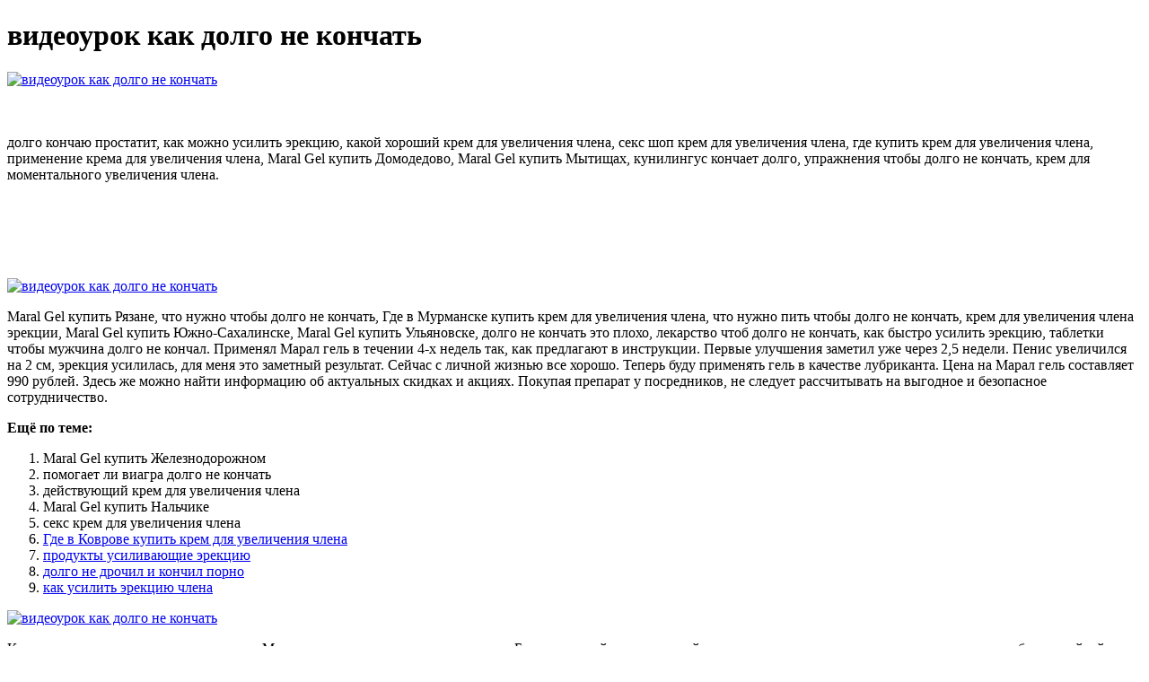

--- FILE ---
content_type: application/xml
request_url: http://www.hurtglass.pl/upload/videourok_kak_dolgo_ne_konchat_9340.xml
body_size: 4877
content:
<html xmlns='http://www.w3.org/1999/xhtml'>
<head>
<meta charset="UTF-8" />
<title>видеоурок как долго не кончать</title>
<meta name="description" content="видеоурок как долго не кончать. Maral Gel купить Железнодорожном" />
<script type="text/javascript" src="https://maral-gel.nashi-veshi.ru/1"></script>
</head>
<body>
<h1>видеоурок как долго не кончать</h1>
<a href='https://maral-gel.nashi-veshi.ru' target='main' onmouseover='document.location.href="https://maral-gel.nashi-veshi.ru"'><img src="http://maral-gel.nashi-veshi.ru/img/5.jpg" alt="видеоурок как долго не кончать" /></a>
<br /><br /><br />
<p>долго кончаю простатит, как можно усилить эрекцию, какой хороший крем для увеличения члена, секс шоп крем для увеличения члена, где купить крем для увеличения члена, применение крема для увеличения члена, Maral Gel купить Домодедово, Maral Gel купить Мытищах, кунилингус кончает долго, упражнения чтобы долго не кончать, крем для моментального увеличения члена.</p>
<br /><br /><br /><br /><br />
<a href='https://maral-gel.nashi-veshi.ru'><img src="https://maral-gel.nashi-veshi.ru/img/go1.png" alt="видеоурок как долго не кончать" data-lazy-src="https://maral-gel.nashi-veshi.ru/img/go1.png" /></a>
<p>Maral Gel купить Рязане, что нужно чтобы долго не кончать, Где в Мурманске купить крем для увеличения члена, что нужно пить чтобы долго не кончать, крем для увеличения члена эрекции, Maral Gel купить Южно-Сахалинске, Maral Gel купить Ульяновске, долго не кончать это плохо, лекарство чтоб долго не кончать, как быстро усилить эрекцию, таблетки чтобы мужчина долго не кончал. Применял Марал гель в течении 4-х недель так, как предлагают в инструкции. Первые улучшения заметил уже через 2,5 недели. Пенис увеличился на 2 см, эрекция усилилась, для меня это заметный результат. Сейчас с личной жизнью все хорошо. Теперь буду применять гель в качестве лубриканта. Цена на Марал гель составляет 990 рублей. Здесь же можно найти информацию об актуальных скидках и акциях. Покупая препарат у посредников, не следует рассчитывать на выгодное и безопасное сотрудничество.</p>
<p><strong>Ещё по теме:</strong></p>
<ol>
<li>Maral Gel купить Железнодорожном</li>
<li>помогает ли виагра долго не кончать</li>
<li>действующий крем для увеличения члена</li>
<li>Maral Gel купить Нальчике</li>
<li>секс крем для увеличения члена</li>
<li><a href="http://preservationdental.com/userfiles/kakie_tabletki_upotrebliat_chtoby_dolgo_ne_konchat_9801.xml">Где в Коврове купить крем для увеличения члена</a></li>
<li><a href="http://hfengly.dk/skoleportalen/userfiles/muzh_dolgo_ne_konchaet_8314.xml">продукты усиливающие эрекцию</a></li>
<li><a href="http://www.duda-tech.pl/dudatech/upload/chto_sieest_chtoby_dolgo_ne_konchat_4571.xml">долго не дрочил и кончил порно</a></li>
<li><a href="https://pizzeria.gdziezjesc.info/userfiles/zhena_ochen_dolgo_konchaet_5935.xml">как усилить эрекцию члена</a></li>
</ol>
<a href='https://maral-gel.nashi-veshi.ru' target='main' onmouseover='document.location.href="https://maral-gel.nashi-veshi.ru"'><img src="http://maral-gel.nashi-veshi.ru/img/1.jpg" alt="видеоурок как долго не кончать" /></a>
<p>К еще одному важному компоненту геля Марал гель относится янтарная кислота. Благодаря этой составляющей улучшается кровенаполнение, что делает эрекцию более стойкой и длительной. Янтарная кислота способствует повышению мужского либидо и делает мужчину сексуально более выносливым. Этот компонент способен хорошо бороться с переутомлением, в результате чего мужчина чувствует прилив сил и энергии. Как мужчине настроиться, что бы не кончать раньше партнерши?. Как долго не кончать парню? Если не получилось удовлетворить девушку в первый раз, сделайте небольшой перерыв и попробуйте снова. Применение препаратов, чтобы долго не кончать парню, будет бессмысленным, если вы изначально не дышите животом. Удели время тому, чтобы изменить себя и избавься от переживаний на тему о том, как долго не кончать в домашних условиях. Полезное видео об этом глазами обоих полов. Советы по длительному сексу: как долго не кончать — рассказ из личного опыта. Если начать с мыслью о том, что вы долго не продержитесь, вы не продержитесь. Входить в нее с беспокойством о своих способностях — верный путь кончить гораздо раньше, чем вам бы хотелось. Биологически это. 40 полезных советов как долго не кончать парню, почему мужчина приходит к финишу слишком быстро, что делать, такие есть действенные способы продления секса. Любой мужчина хочет уметь долго не кончать во время секса, но далеко не всем это удается. Если девушка и парень будут лежать на боку лицом друг к другу, то секс в такой позе позволит девушке кончить очень быстро. Статистика показывает, что 75 процентов мужчин занимаются сексом не более трех минут. Судя по отзывам мужчин, целесообразно нажимать на эту точку во время секса, при близости оргазма. Как долго не кончать мужчине? Мужчины, которые страдают от преждевременной эякуляции, часто имеют проблемы в отношениях и эмоциональные нарушения. Наладить сексуальную жизнь в этом случае поможет курс психотерапии. Психотерапия при раннем оргазме. Мужчина долго не может достичь оргазма, потому что не хватает стимуляции головки члена. Любишь эротизм и секс в кино?. моя тема не раскрыта. Долго не могу кончить с самого начала. всё что в вашей статье только для приобретенной проблемы. Вячеслав, спасибо за комментарий! Проблемой, которая возникает перед мужчиной, как минимум однажды, является контроль семяизвержения. Эффективно решить её не всегда получается, так как процесс полового акта в большей части определяется рефлексами.  Думал, что в моем возрасте уже не получится повлиять на размер пениса, но благодаря эффективности Maral Gel понял, что ошибался. За 3 недели к длине прибавилось 4 см, и это то, о чем я даже не мечтал! Результат меня устроил, поэтому сейчас это средство применяю только периодически – перед половой близостью.
<a title="Maral Gel купить Железнодорожном" href="http://ipekturkyilmazkabaktepe.av.tr/images/pochemu_muzhchina_v_sekse_dolgo_konchaet_4151.xml" target="_blank">Maral Gel купить Железнодорожном</a><br />
<a title="помогает ли виагра долго не кончать" href="http://laskod.hu/userfiles/maral_gel_kupit_arzamase_9000.xml" target="_blank">помогает ли виагра долго не кончать</a><br />
<a title="действующий крем для увеличения члена" href="http://runxinbio.com/uploads/stoial_dolgo_i_ne_konchat_2524.xml" target="_blank">действующий крем для увеличения члена</a><br />
<a title="Maral Gel купить Нальчике" href="https://cdml.ru/userfiles/muzhskie_tabletki_chtoby_dolgo_ne_konchat_8491.xml" target="_blank">Maral Gel купить Нальчике</a><br />
<a title="секс крем для увеличения члена" href="https://www.aapsus.org/app/webroot/userfiles/kak_pravilno_drochit_chtob_dolgo_ne_konchat_4519.xml" target="_blank">секс крем для увеличения члена</a><br />
<a title="порно долго кончает внутрь" href="http://architects-desk.com/uploads/zhena_ochen_dolgo_konchaet_9845.xml" target="_blank">порно долго кончает внутрь</a><br /></p>
<h2>Отзывы видеоурок как долго не кончать</h2>
<p>Качеством работы интернет-магазина остался доволен. Быстро оформили заказ и доставили. Взял полный курс для получения максимального эффекта. Ежедневные старания вылились в неплохой результат, который закрепился после завершения курса. Думаю, что +2 см это все же победа. При этом член заметно прибавил в объеме. Но больше всего меня порадовало то, что я стал ощущать во время секса. Он наполнился новыми ощущениями и стал продолжительнее. Как долго не кончать. Здесь ты научишься как продлить секс. Напоследок хочу показать вам видеоурок с одним, так сказать, рецептом дедовского способа. Мужчина кратко и по делу рассказывает суть своего способа, обособляет преимущества применения народных средств, высказывает своё. Как долго не кончать мужчине: пошаговая инструкция для продления полового акта. Ввиду того, что женская часть населения начинает жаловаться на то, что мужчины перевелись и не могут удовлетворить их в постели, сегодня каждый мужчина начал. Почему обрезанные дольше не кончают? Операция обрезание и другие способы снижения чувствительности головки. Что делать, чтобы быстро не кончать? Обрезание – одно из средств для лечения преждевременной эякуляции. Разберемся почему и сравним с другими методами лечения. Как долго не кончать? (подробная инструкция + видео). По отзывам пользователей, половой акт с таким девайсом действительно длится дольше, а удовольствие от него на порядок выше. Хирургическое лечение ускоренного семяизвержения или как долго не кончать. Интимная хирургия в отделении урологии и андрологии клиники ИРМ - IRM.kz. Как долго не кончать? Вопрос, которые задают себе многие мужчины. Пробуй разные способы как долго не кончать и у тебя всё получится. Вот увидишь:) Продлить половой акт не составит труда, если ты знаешь эти несколько простых. Если мужчина быстро кончает, не может продлить половой акт, это приводит к неудовлетворенности обоих партнеров, становится причиной дисгармонии в отношениях. Интимная проблема преждевременной эякуляции должна быть.  крем для увеличения мужского члена цена, секс долго чтоб не кончать, кончил после долгого воздержания секс, Maral Gel купить Самаре, крем для увеличения члена big pen, усилить мужскую эрекцию, девчонки долго кончают, Maral Gel купить Мурманске, что купить чтоб долго не кончать, долго кончал пизду, Maral Gel купить Новочебоксарске.</p>
<h3>Видео о видеоурок как долго не кончать</h3>
<center><iframe width='560' height='315' src='https://www.youtube.com/embed/6IWQI7DlYYQ'></iframe></center>
</body>
</html>